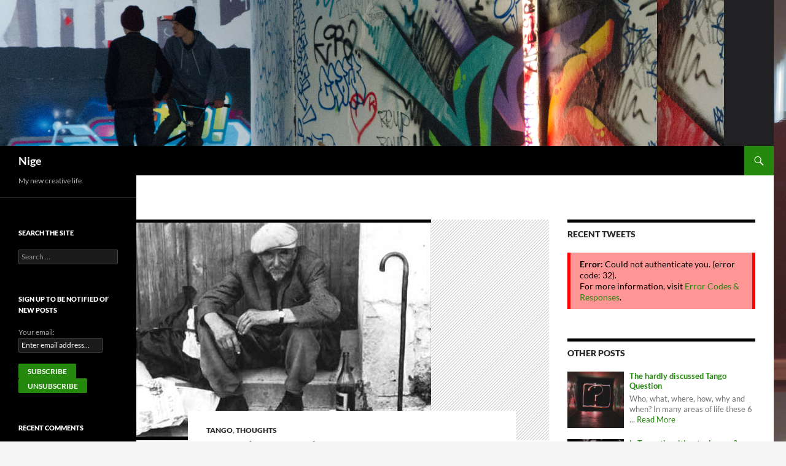

--- FILE ---
content_type: text/html; charset=UTF-8
request_url: http://www.nigelwdavies.com/2016/09/y-asi-nacio-este-tango-road-going/
body_size: 69823
content:
<!DOCTYPE html>
<html lang="en-US">
<head>
	<meta charset="UTF-8">
	<meta name="viewport" content="width=device-width, initial-scale=1.0">
	<title>Y así nació este tango  &#8211; So where is your own road going? | Nige </title>
	<link rel="profile" href="https://gmpg.org/xfn/11">
	<link rel="pingback" href="http://www.nigelwdavies.com/xmlrpc.php">
	<meta name='robots' content='max-image-preview:large' />
<link rel='dns-prefetch' href='//platform.vine.co' />
<link rel='dns-prefetch' href='//maxcdn.bootstrapcdn.com' />
<link rel="alternate" type="application/rss+xml" title="Nige  &raquo; Feed" href="http://www.nigelwdavies.com/feed/" />
<link rel="alternate" type="application/rss+xml" title="Nige  &raquo; Comments Feed" href="http://www.nigelwdavies.com/comments/feed/" />
<link rel="alternate" type="application/rss+xml" title="Nige  &raquo; Y así nació este tango  &#8211; So where is your own road going? Comments Feed" href="http://www.nigelwdavies.com/2016/09/y-asi-nacio-este-tango-road-going/feed/" />
<link rel="alternate" title="oEmbed (JSON)" type="application/json+oembed" href="http://www.nigelwdavies.com/wp-json/oembed/1.0/embed?url=http%3A%2F%2Fwww.nigelwdavies.com%2F2016%2F09%2Fy-asi-nacio-este-tango-road-going%2F" />
<link rel="alternate" title="oEmbed (XML)" type="text/xml+oembed" href="http://www.nigelwdavies.com/wp-json/oembed/1.0/embed?url=http%3A%2F%2Fwww.nigelwdavies.com%2F2016%2F09%2Fy-asi-nacio-este-tango-road-going%2F&#038;format=xml" />
		
	<style id='wp-img-auto-sizes-contain-inline-css'>
img:is([sizes=auto i],[sizes^="auto," i]){contain-intrinsic-size:3000px 1500px}
/*# sourceURL=wp-img-auto-sizes-contain-inline-css */
</style>
<style id='wp-emoji-styles-inline-css'>

	img.wp-smiley, img.emoji {
		display: inline !important;
		border: none !important;
		box-shadow: none !important;
		height: 1em !important;
		width: 1em !important;
		margin: 0 0.07em !important;
		vertical-align: -0.1em !important;
		background: none !important;
		padding: 0 !important;
	}
/*# sourceURL=wp-emoji-styles-inline-css */
</style>
<style id='wp-block-library-inline-css'>
:root{--wp-block-synced-color:#7a00df;--wp-block-synced-color--rgb:122,0,223;--wp-bound-block-color:var(--wp-block-synced-color);--wp-editor-canvas-background:#ddd;--wp-admin-theme-color:#007cba;--wp-admin-theme-color--rgb:0,124,186;--wp-admin-theme-color-darker-10:#006ba1;--wp-admin-theme-color-darker-10--rgb:0,107,160.5;--wp-admin-theme-color-darker-20:#005a87;--wp-admin-theme-color-darker-20--rgb:0,90,135;--wp-admin-border-width-focus:2px}@media (min-resolution:192dpi){:root{--wp-admin-border-width-focus:1.5px}}.wp-element-button{cursor:pointer}:root .has-very-light-gray-background-color{background-color:#eee}:root .has-very-dark-gray-background-color{background-color:#313131}:root .has-very-light-gray-color{color:#eee}:root .has-very-dark-gray-color{color:#313131}:root .has-vivid-green-cyan-to-vivid-cyan-blue-gradient-background{background:linear-gradient(135deg,#00d084,#0693e3)}:root .has-purple-crush-gradient-background{background:linear-gradient(135deg,#34e2e4,#4721fb 50%,#ab1dfe)}:root .has-hazy-dawn-gradient-background{background:linear-gradient(135deg,#faaca8,#dad0ec)}:root .has-subdued-olive-gradient-background{background:linear-gradient(135deg,#fafae1,#67a671)}:root .has-atomic-cream-gradient-background{background:linear-gradient(135deg,#fdd79a,#004a59)}:root .has-nightshade-gradient-background{background:linear-gradient(135deg,#330968,#31cdcf)}:root .has-midnight-gradient-background{background:linear-gradient(135deg,#020381,#2874fc)}:root{--wp--preset--font-size--normal:16px;--wp--preset--font-size--huge:42px}.has-regular-font-size{font-size:1em}.has-larger-font-size{font-size:2.625em}.has-normal-font-size{font-size:var(--wp--preset--font-size--normal)}.has-huge-font-size{font-size:var(--wp--preset--font-size--huge)}.has-text-align-center{text-align:center}.has-text-align-left{text-align:left}.has-text-align-right{text-align:right}.has-fit-text{white-space:nowrap!important}#end-resizable-editor-section{display:none}.aligncenter{clear:both}.items-justified-left{justify-content:flex-start}.items-justified-center{justify-content:center}.items-justified-right{justify-content:flex-end}.items-justified-space-between{justify-content:space-between}.screen-reader-text{border:0;clip-path:inset(50%);height:1px;margin:-1px;overflow:hidden;padding:0;position:absolute;width:1px;word-wrap:normal!important}.screen-reader-text:focus{background-color:#ddd;clip-path:none;color:#444;display:block;font-size:1em;height:auto;left:5px;line-height:normal;padding:15px 23px 14px;text-decoration:none;top:5px;width:auto;z-index:100000}html :where(.has-border-color){border-style:solid}html :where([style*=border-top-color]){border-top-style:solid}html :where([style*=border-right-color]){border-right-style:solid}html :where([style*=border-bottom-color]){border-bottom-style:solid}html :where([style*=border-left-color]){border-left-style:solid}html :where([style*=border-width]){border-style:solid}html :where([style*=border-top-width]){border-top-style:solid}html :where([style*=border-right-width]){border-right-style:solid}html :where([style*=border-bottom-width]){border-bottom-style:solid}html :where([style*=border-left-width]){border-left-style:solid}html :where(img[class*=wp-image-]){height:auto;max-width:100%}:where(figure){margin:0 0 1em}html :where(.is-position-sticky){--wp-admin--admin-bar--position-offset:var(--wp-admin--admin-bar--height,0px)}@media screen and (max-width:600px){html :where(.is-position-sticky){--wp-admin--admin-bar--position-offset:0px}}

/*# sourceURL=wp-block-library-inline-css */
</style><style id='global-styles-inline-css'>
:root{--wp--preset--aspect-ratio--square: 1;--wp--preset--aspect-ratio--4-3: 4/3;--wp--preset--aspect-ratio--3-4: 3/4;--wp--preset--aspect-ratio--3-2: 3/2;--wp--preset--aspect-ratio--2-3: 2/3;--wp--preset--aspect-ratio--16-9: 16/9;--wp--preset--aspect-ratio--9-16: 9/16;--wp--preset--color--black: #000;--wp--preset--color--cyan-bluish-gray: #abb8c3;--wp--preset--color--white: #fff;--wp--preset--color--pale-pink: #f78da7;--wp--preset--color--vivid-red: #cf2e2e;--wp--preset--color--luminous-vivid-orange: #ff6900;--wp--preset--color--luminous-vivid-amber: #fcb900;--wp--preset--color--light-green-cyan: #7bdcb5;--wp--preset--color--vivid-green-cyan: #00d084;--wp--preset--color--pale-cyan-blue: #8ed1fc;--wp--preset--color--vivid-cyan-blue: #0693e3;--wp--preset--color--vivid-purple: #9b51e0;--wp--preset--color--green: #24890d;--wp--preset--color--dark-gray: #2b2b2b;--wp--preset--color--medium-gray: #767676;--wp--preset--color--light-gray: #f5f5f5;--wp--preset--gradient--vivid-cyan-blue-to-vivid-purple: linear-gradient(135deg,rgb(6,147,227) 0%,rgb(155,81,224) 100%);--wp--preset--gradient--light-green-cyan-to-vivid-green-cyan: linear-gradient(135deg,rgb(122,220,180) 0%,rgb(0,208,130) 100%);--wp--preset--gradient--luminous-vivid-amber-to-luminous-vivid-orange: linear-gradient(135deg,rgb(252,185,0) 0%,rgb(255,105,0) 100%);--wp--preset--gradient--luminous-vivid-orange-to-vivid-red: linear-gradient(135deg,rgb(255,105,0) 0%,rgb(207,46,46) 100%);--wp--preset--gradient--very-light-gray-to-cyan-bluish-gray: linear-gradient(135deg,rgb(238,238,238) 0%,rgb(169,184,195) 100%);--wp--preset--gradient--cool-to-warm-spectrum: linear-gradient(135deg,rgb(74,234,220) 0%,rgb(151,120,209) 20%,rgb(207,42,186) 40%,rgb(238,44,130) 60%,rgb(251,105,98) 80%,rgb(254,248,76) 100%);--wp--preset--gradient--blush-light-purple: linear-gradient(135deg,rgb(255,206,236) 0%,rgb(152,150,240) 100%);--wp--preset--gradient--blush-bordeaux: linear-gradient(135deg,rgb(254,205,165) 0%,rgb(254,45,45) 50%,rgb(107,0,62) 100%);--wp--preset--gradient--luminous-dusk: linear-gradient(135deg,rgb(255,203,112) 0%,rgb(199,81,192) 50%,rgb(65,88,208) 100%);--wp--preset--gradient--pale-ocean: linear-gradient(135deg,rgb(255,245,203) 0%,rgb(182,227,212) 50%,rgb(51,167,181) 100%);--wp--preset--gradient--electric-grass: linear-gradient(135deg,rgb(202,248,128) 0%,rgb(113,206,126) 100%);--wp--preset--gradient--midnight: linear-gradient(135deg,rgb(2,3,129) 0%,rgb(40,116,252) 100%);--wp--preset--font-size--small: 13px;--wp--preset--font-size--medium: 20px;--wp--preset--font-size--large: 36px;--wp--preset--font-size--x-large: 42px;--wp--preset--spacing--20: 0.44rem;--wp--preset--spacing--30: 0.67rem;--wp--preset--spacing--40: 1rem;--wp--preset--spacing--50: 1.5rem;--wp--preset--spacing--60: 2.25rem;--wp--preset--spacing--70: 3.38rem;--wp--preset--spacing--80: 5.06rem;--wp--preset--shadow--natural: 6px 6px 9px rgba(0, 0, 0, 0.2);--wp--preset--shadow--deep: 12px 12px 50px rgba(0, 0, 0, 0.4);--wp--preset--shadow--sharp: 6px 6px 0px rgba(0, 0, 0, 0.2);--wp--preset--shadow--outlined: 6px 6px 0px -3px rgb(255, 255, 255), 6px 6px rgb(0, 0, 0);--wp--preset--shadow--crisp: 6px 6px 0px rgb(0, 0, 0);}:where(.is-layout-flex){gap: 0.5em;}:where(.is-layout-grid){gap: 0.5em;}body .is-layout-flex{display: flex;}.is-layout-flex{flex-wrap: wrap;align-items: center;}.is-layout-flex > :is(*, div){margin: 0;}body .is-layout-grid{display: grid;}.is-layout-grid > :is(*, div){margin: 0;}:where(.wp-block-columns.is-layout-flex){gap: 2em;}:where(.wp-block-columns.is-layout-grid){gap: 2em;}:where(.wp-block-post-template.is-layout-flex){gap: 1.25em;}:where(.wp-block-post-template.is-layout-grid){gap: 1.25em;}.has-black-color{color: var(--wp--preset--color--black) !important;}.has-cyan-bluish-gray-color{color: var(--wp--preset--color--cyan-bluish-gray) !important;}.has-white-color{color: var(--wp--preset--color--white) !important;}.has-pale-pink-color{color: var(--wp--preset--color--pale-pink) !important;}.has-vivid-red-color{color: var(--wp--preset--color--vivid-red) !important;}.has-luminous-vivid-orange-color{color: var(--wp--preset--color--luminous-vivid-orange) !important;}.has-luminous-vivid-amber-color{color: var(--wp--preset--color--luminous-vivid-amber) !important;}.has-light-green-cyan-color{color: var(--wp--preset--color--light-green-cyan) !important;}.has-vivid-green-cyan-color{color: var(--wp--preset--color--vivid-green-cyan) !important;}.has-pale-cyan-blue-color{color: var(--wp--preset--color--pale-cyan-blue) !important;}.has-vivid-cyan-blue-color{color: var(--wp--preset--color--vivid-cyan-blue) !important;}.has-vivid-purple-color{color: var(--wp--preset--color--vivid-purple) !important;}.has-black-background-color{background-color: var(--wp--preset--color--black) !important;}.has-cyan-bluish-gray-background-color{background-color: var(--wp--preset--color--cyan-bluish-gray) !important;}.has-white-background-color{background-color: var(--wp--preset--color--white) !important;}.has-pale-pink-background-color{background-color: var(--wp--preset--color--pale-pink) !important;}.has-vivid-red-background-color{background-color: var(--wp--preset--color--vivid-red) !important;}.has-luminous-vivid-orange-background-color{background-color: var(--wp--preset--color--luminous-vivid-orange) !important;}.has-luminous-vivid-amber-background-color{background-color: var(--wp--preset--color--luminous-vivid-amber) !important;}.has-light-green-cyan-background-color{background-color: var(--wp--preset--color--light-green-cyan) !important;}.has-vivid-green-cyan-background-color{background-color: var(--wp--preset--color--vivid-green-cyan) !important;}.has-pale-cyan-blue-background-color{background-color: var(--wp--preset--color--pale-cyan-blue) !important;}.has-vivid-cyan-blue-background-color{background-color: var(--wp--preset--color--vivid-cyan-blue) !important;}.has-vivid-purple-background-color{background-color: var(--wp--preset--color--vivid-purple) !important;}.has-black-border-color{border-color: var(--wp--preset--color--black) !important;}.has-cyan-bluish-gray-border-color{border-color: var(--wp--preset--color--cyan-bluish-gray) !important;}.has-white-border-color{border-color: var(--wp--preset--color--white) !important;}.has-pale-pink-border-color{border-color: var(--wp--preset--color--pale-pink) !important;}.has-vivid-red-border-color{border-color: var(--wp--preset--color--vivid-red) !important;}.has-luminous-vivid-orange-border-color{border-color: var(--wp--preset--color--luminous-vivid-orange) !important;}.has-luminous-vivid-amber-border-color{border-color: var(--wp--preset--color--luminous-vivid-amber) !important;}.has-light-green-cyan-border-color{border-color: var(--wp--preset--color--light-green-cyan) !important;}.has-vivid-green-cyan-border-color{border-color: var(--wp--preset--color--vivid-green-cyan) !important;}.has-pale-cyan-blue-border-color{border-color: var(--wp--preset--color--pale-cyan-blue) !important;}.has-vivid-cyan-blue-border-color{border-color: var(--wp--preset--color--vivid-cyan-blue) !important;}.has-vivid-purple-border-color{border-color: var(--wp--preset--color--vivid-purple) !important;}.has-vivid-cyan-blue-to-vivid-purple-gradient-background{background: var(--wp--preset--gradient--vivid-cyan-blue-to-vivid-purple) !important;}.has-light-green-cyan-to-vivid-green-cyan-gradient-background{background: var(--wp--preset--gradient--light-green-cyan-to-vivid-green-cyan) !important;}.has-luminous-vivid-amber-to-luminous-vivid-orange-gradient-background{background: var(--wp--preset--gradient--luminous-vivid-amber-to-luminous-vivid-orange) !important;}.has-luminous-vivid-orange-to-vivid-red-gradient-background{background: var(--wp--preset--gradient--luminous-vivid-orange-to-vivid-red) !important;}.has-very-light-gray-to-cyan-bluish-gray-gradient-background{background: var(--wp--preset--gradient--very-light-gray-to-cyan-bluish-gray) !important;}.has-cool-to-warm-spectrum-gradient-background{background: var(--wp--preset--gradient--cool-to-warm-spectrum) !important;}.has-blush-light-purple-gradient-background{background: var(--wp--preset--gradient--blush-light-purple) !important;}.has-blush-bordeaux-gradient-background{background: var(--wp--preset--gradient--blush-bordeaux) !important;}.has-luminous-dusk-gradient-background{background: var(--wp--preset--gradient--luminous-dusk) !important;}.has-pale-ocean-gradient-background{background: var(--wp--preset--gradient--pale-ocean) !important;}.has-electric-grass-gradient-background{background: var(--wp--preset--gradient--electric-grass) !important;}.has-midnight-gradient-background{background: var(--wp--preset--gradient--midnight) !important;}.has-small-font-size{font-size: var(--wp--preset--font-size--small) !important;}.has-medium-font-size{font-size: var(--wp--preset--font-size--medium) !important;}.has-large-font-size{font-size: var(--wp--preset--font-size--large) !important;}.has-x-large-font-size{font-size: var(--wp--preset--font-size--x-large) !important;}
/*# sourceURL=global-styles-inline-css */
</style>

<style id='classic-theme-styles-inline-css'>
/*! This file is auto-generated */
.wp-block-button__link{color:#fff;background-color:#32373c;border-radius:9999px;box-shadow:none;text-decoration:none;padding:calc(.667em + 2px) calc(1.333em + 2px);font-size:1.125em}.wp-block-file__button{background:#32373c;color:#fff;text-decoration:none}
/*# sourceURL=/wp-includes/css/classic-themes.min.css */
</style>
<link rel='stylesheet' id='intelliwidget-css' href='http://www.nigelwdavies.com/wp-content/plugins/intelliwidget-per-page-featured-posts-and-menus/templates/intelliwidget.css?ver=2.3.9.2' media='all' />
<link rel='stylesheet' id='wp-polls-css' href='http://www.nigelwdavies.com/wp-content/plugins/wp-polls/polls-css.css?ver=2.75.6' media='all' />
<style id='wp-polls-inline-css'>
.wp-polls .pollbar {
	margin: 1px;
	font-size: 6px;
	line-height: 8px;
	height: 8px;
	background-image: url('http://www.nigelwdavies.com/wp-content/plugins/wp-polls/images/default/pollbg.gif');
	border: 1px solid #c8c8c8;
}

/*# sourceURL=wp-polls-inline-css */
</style>
<link rel='stylesheet' id='amarkal-shortcode-css' href='http://www.nigelwdavies.com/wp-content/plugins/wd-twitter-feed/vendor/askupa-software/amarkal-shortcode/assets/css/dist/amarkal-shortcode-popup.min.css?ver=6.9' media='all' />
<link rel='stylesheet' id='twitterfeed-css' href='http://www.nigelwdavies.com/wp-content/plugins/wd-twitter-feed/assets/css/twitter-feed.min.css?ver=3.0.8' media='all' />
<link rel='stylesheet' id='font-awesome-css' href='//maxcdn.bootstrapcdn.com/font-awesome/4.7.0/css/font-awesome.min.css?ver=4.7.0' media='all' />
<link rel='stylesheet' id='twentyfourteen-lato-css' href='http://www.nigelwdavies.com/wp-content/themes/twentyfourteen/fonts/font-lato.css?ver=20230328' media='all' />
<link rel='stylesheet' id='genericons-css' href='http://www.nigelwdavies.com/wp-content/themes/twentyfourteen/genericons/genericons.css?ver=20251101' media='all' />
<link rel='stylesheet' id='twentyfourteen-style-css' href='http://www.nigelwdavies.com/wp-content/themes/twentyfourteen/style.css?ver=20251202' media='all' />
<link rel='stylesheet' id='twentyfourteen-block-style-css' href='http://www.nigelwdavies.com/wp-content/themes/twentyfourteen/css/blocks.css?ver=20250715' media='all' />
<link rel='stylesheet' id='slickr-flickr-css' href='http://www.nigelwdavies.com/wp-content/plugins/slickr-flickr/styles/public.css?ver=2.8.1' media='all' />
<link rel='stylesheet' id='slickr-flickr-lightbox-css' href='http://www.nigelwdavies.com/wp-content/plugins/slickr-flickr/styles/lightGallery.css?ver=1.0' media='all' />
<link rel='stylesheet' id='dashicons-css' href='http://www.nigelwdavies.com/wp-includes/css/dashicons.min.css?ver=6.9' media='all' />
<link rel='stylesheet' id='thickbox-css' href='http://www.nigelwdavies.com/wp-includes/js/thickbox/thickbox.css?ver=6.9' media='all' />
<link rel='stylesheet' id='galleria-css' href='http://www.nigelwdavies.com/wp-content/plugins/slickr-flickr/galleria/galleria-1.0.css?ver=1.0' media='all' />
<link rel='stylesheet' id='wp-paginate-css' href='http://www.nigelwdavies.com/wp-content/plugins/wp-paginate/css/wp-paginate.css?ver=2.1.6' media='screen' />
<link rel='stylesheet' id='easymedia_styles-css' href='http://www.nigelwdavies.com/wp-content/plugins/easy-media-gallery/css/frontend.css?ver=6.9' media='all' />
<script src="http://www.nigelwdavies.com/wp-includes/js/jquery/jquery.min.js?ver=3.7.1" id="jquery-core-js"></script>
<script src="http://www.nigelwdavies.com/wp-includes/js/jquery/jquery-migrate.min.js?ver=3.4.1" id="jquery-migrate-js"></script>
<script src="http://www.nigelwdavies.com/wp-content/themes/twentyfourteen/js/functions.js?ver=20250729" id="twentyfourteen-script-js" defer data-wp-strategy="defer"></script>
<script src="http://www.nigelwdavies.com/wp-content/plugins/slickr-flickr/scripts/lightGallery.min.js?ver=1.0" id="slickr-flickr-lightbox-js"></script>
<script id="thickbox-js-extra">
var thickboxL10n = {"next":"Next \u003E","prev":"\u003C Prev","image":"Image","of":"of","close":"Close","noiframes":"This feature requires inline frames. You have iframes disabled or your browser does not support them.","loadingAnimation":"http://www.nigelwdavies.com/wp-includes/js/thickbox/loadingAnimation.gif"};
//# sourceURL=thickbox-js-extra
</script>
<script src="http://www.nigelwdavies.com/wp-includes/js/thickbox/thickbox.js?ver=3.1-20121105" id="thickbox-js"></script>
<script src="http://www.nigelwdavies.com/wp-content/plugins/slickr-flickr/galleria/galleria-1.0.noconflict.js?ver=2.8.1" id="galleria-js"></script>
<script src="http://www.nigelwdavies.com/wp-content/plugins/slickr-flickr/scripts/responsiveslides.min.js?ver=1.54" id="rslides-js"></script>
<script src="http://www.nigelwdavies.com/wp-content/plugins/slickr-flickr/scripts/public.js?ver=2.8.1" id="slickr-flickr-js"></script>
<link rel="https://api.w.org/" href="http://www.nigelwdavies.com/wp-json/" /><link rel="alternate" title="JSON" type="application/json" href="http://www.nigelwdavies.com/wp-json/wp/v2/posts/2820" /><link rel="EditURI" type="application/rsd+xml" title="RSD" href="http://www.nigelwdavies.com/xmlrpc.php?rsd" />
<meta name="generator" content="WordPress 6.9" />
<link rel="canonical" href="http://www.nigelwdavies.com/2016/09/y-asi-nacio-este-tango-road-going/" />
<link rel='shortlink' href='http://www.nigelwdavies.com/?p=2820' />
<style>.recentcomments a{display:inline !important;padding:0 !important;margin:0 !important;}</style><link rel="stylesheet" type="text/css" media="screen,projection" href="http://www.nigelwdavies.com/wp-content/plugins/easy-media-gallery/css/styles/mediabox/Light.css" />

<!-- Easy Media Gallery Lite START (version 1.3.167)-->       
    
    <script type="text/javascript">
	/*<![CDATA[*/
	/* Easy Media Gallery */
    jQuery(document).ready(function($) {	
		var add = "easymedia";
jQuery('.da-thumbs a[rel!="easymedia"]').attr('rel', function (i, old) {
    return old ? old + ' ' + add : add; });		
    });
    /*]]>*/</script>

    <!--[if lt IE 9]>
<script src="http://www.nigelwdavies.com/wp-content/plugins/easy-media-gallery/includes/js/func/html5.js" type="text/javascript"></script>
<![endif]-->  


<!-- Easy Media Gallery Lite  END  -->   
    
	<style id="custom-background-css">
body.custom-background { background-image: url("http://www.nigelwdavies.com/wp-content/uploads/2014/07/13858065324_b8bd278eb6_z.jpg"); background-position: left top; background-size: auto; background-repeat: repeat; background-attachment: fixed; }
</style>
	</head>

<body class="wp-singular post-template-default single single-post postid-2820 single-format-standard custom-background wp-embed-responsive wp-theme-twentyfourteen header-image footer-widgets singular">
<a class="screen-reader-text skip-link" href="#content">
	Skip to content</a>
<div id="page" class="hfeed site">
			<div id="site-header">
		<a href="http://www.nigelwdavies.com/" rel="home" >
			<img src="http://www.nigelwdavies.com/wp-content/uploads/2014/08/banner_blog.jpeg" width="1260" height="238" alt="Nige " srcset="http://www.nigelwdavies.com/wp-content/uploads/2014/08/banner_blog.jpeg 1260w, http://www.nigelwdavies.com/wp-content/uploads/2014/08/banner_blog-300x56.jpeg 300w, http://www.nigelwdavies.com/wp-content/uploads/2014/08/banner_blog-1024x193.jpeg 1024w" sizes="(max-width: 1260px) 100vw, 1260px" decoding="async" fetchpriority="high" />		</a>
	</div>
	
	<header id="masthead" class="site-header">
		<div class="header-main">
							<h1 class="site-title"><a href="http://www.nigelwdavies.com/" rel="home" >Nige </a></h1>
			
			<div class="search-toggle">
				<a href="#search-container" class="screen-reader-text" aria-expanded="false" aria-controls="search-container">
					Search				</a>
			</div>

			<nav id="primary-navigation" class="site-navigation primary-navigation">
				<button class="menu-toggle">Primary Menu</button>
							</nav>
		</div>

		<div id="search-container" class="search-box-wrapper hide">
			<div class="search-box">
				<form role="search" method="get" class="search-form" action="http://www.nigelwdavies.com/">
				<label>
					<span class="screen-reader-text">Search for:</span>
					<input type="search" class="search-field" placeholder="Search &hellip;" value="" name="s" />
				</label>
				<input type="submit" class="search-submit" value="Search" />
			</form>			</div>
		</div>
	</header><!-- #masthead -->

	<div id="main" class="site-main">

	<div id="primary" class="content-area">
		<div id="content" class="site-content" role="main">
			
<article id="post-2820" class="post-2820 post type-post status-publish format-standard has-post-thumbnail hentry category-tango-2 category-thoughts tag-dream tag-tango">
	
		<div class="post-thumbnail">
			<img width="480" height="360" src="http://www.nigelwdavies.com/wp-content/uploads/2016/09/asi.jpg" class="attachment-post-thumbnail size-post-thumbnail wp-post-image" alt="" decoding="async" srcset="http://www.nigelwdavies.com/wp-content/uploads/2016/09/asi.jpg 480w, http://www.nigelwdavies.com/wp-content/uploads/2016/09/asi-300x225.jpg 300w" sizes="(max-width: 480px) 100vw, 480px" />		</div>

		
	<header class="entry-header">
				<div class="entry-meta">
			<span class="cat-links"><a href="http://www.nigelwdavies.com/category/tango-2/" rel="category tag">Tango</a>, <a href="http://www.nigelwdavies.com/category/thoughts/" rel="category tag">Thoughts</a></span>
		</div>
			<h1 class="entry-title">Y así nació este tango  &#8211; So where is your own road going?</h1>
		<div class="entry-meta">
			<span class="entry-date"><a href="http://www.nigelwdavies.com/2016/09/y-asi-nacio-este-tango-road-going/" rel="bookmark"><time class="entry-date" datetime="2016-09-09T01:03:47+01:00">September 9, 2016</time></a></span> <span class="byline"><span class="author vcard"><a class="url fn n" href="http://www.nigelwdavies.com/author/nigel/" rel="author">nigel</a></span></span>			<span class="comments-link"><a href="http://www.nigelwdavies.com/2016/09/y-asi-nacio-este-tango-road-going/#comments">3 Comments</a></span>
						</div><!-- .entry-meta -->
	</header><!-- .entry-header -->

		<div class="entry-content">
		<p>&#8220;And so this Tango was born ..&#8221;</p>
<p><iframe title="ENRIQUE RODRIGUEZ - ARMANDO MORENO - Y ASI NACIO ESTE TANGO - 1945" width="474" height="267" src="https://www.youtube.com/embed/w6tPLs1wgiU?feature=oembed" frameborder="0" allow="accelerometer; autoplay; clipboard-write; encrypted-media; gyroscope; picture-in-picture; web-share" referrerpolicy="strict-origin-when-cross-origin" allowfullscreen></iframe></p>
<p>What a wonderful, complex, genuine piece of music. I love it so much.</p>
<p>So &#8230; where did your own Tango passion come from?</p>
<p>What pain led you to this place? What are you looking for?</p>
<p><em>La noche, el viento y el frío</em><br />
<em> mis penas me están matando</em><br />
<em> pero yo voy aguantando</em><br />
<em> con mi canto en el camino.</em></p>
<p><em>Así&#8230; se encontró el motivo</em><br />
<em> y así&#8230; nació este tango.</em></p>
<p><em>At night, the wind and cold</em><br />
<em> my sorrows are killing me</em><br />
<em> but I&#8217;m holding on</em><br />
<em> with my song on the road.</em></p>
<p><em>So &#8230; the reason was found</em><br />
<em> &#8230; and so this tango was born.</em></p>
<p>You are on a road, and you have chosen to be accompanied by Tango. It is so important to you, It softens the edges. It helps. It blurs your reality.</p>
<p>We chase them don&#8217;t we &#8211; these ephemeral moments. But do we really understand what we are doing &#8211; what we are walking away from as we dance towards some other dream?</p>
<p>Some things that to others define their lives can absolutely no longer satisfy us.</p>
<p>What is your reason for being on this road? Do you know where it ends for you?</p>
	</div><!-- .entry-content -->
	
	<footer class="entry-meta"><span class="tag-links"><a href="http://www.nigelwdavies.com/tag/dream/" rel="tag">dream</a><a href="http://www.nigelwdavies.com/tag/tango/" rel="tag">tango</a></span></footer></article><!-- #post-2820 -->
		<nav class="navigation post-navigation">
		<h1 class="screen-reader-text">
			Post navigation		</h1>
		<div class="nav-links">
			<a href="http://www.nigelwdavies.com/2016/09/dare-put-foot-wrong/" rel="prev"><span class="meta-nav">Previous Post</span>When we dare to put a foot wrong</a><a href="http://www.nigelwdavies.com/2016/09/starting-hear-tango-3d/" rel="next"><span class="meta-nav">Next Post</span>Starting to Hear Tango in 3D</a>			</div><!-- .nav-links -->
		</nav><!-- .navigation -->
		
<div id="comments" class="comments-area">

	
	<h2 class="comments-title">
		3 thoughts on &ldquo;Y así nació este tango  &#8211; So where is your own road going?&rdquo;	</h2>

		
	<ol class="comment-list">
				<li id="comment-15328" class="comment even thread-even depth-1 parent">
			<article id="div-comment-15328" class="comment-body">
				<footer class="comment-meta">
					<div class="comment-author vcard">
						<img alt='' src='https://secure.gravatar.com/avatar/?s=34&#038;r=g' srcset='https://secure.gravatar.com/avatar/?s=68&#038;r=g 2x' class='avatar avatar-34 photo avatar-default' height='34' width='34' loading='lazy' decoding='async'/>						<b class="fn">Felicia</b> <span class="says">says:</span>					</div><!-- .comment-author -->

					<div class="comment-metadata">
						<a href="http://www.nigelwdavies.com/2016/09/y-asi-nacio-este-tango-road-going/#comment-15328"><time datetime="2016-09-09T09:52:33+01:00">September 9, 2016 at 9:52 am</time></a>					</div><!-- .comment-metadata -->

									</footer><!-- .comment-meta -->

				<div class="comment-content">
					<p>No &#8211; I&#8217;ve no idea where the road ends and for me that&#8217;s the adventure and the point of exploration. I need to live my life as an adventure, the unknown turns me on, gives me a reason for going down a path &#8211; to find out what&#8217;s there. So within the tango part of my life, every practica, every milonga, every tanda and every track is an unknown journey with myself and another and others &#8211; possibly exciting, possibly dull, possibly other feelings and never to be exactly repeated again. So that&#8217;s one of my reasons for being on the tango road and without my needing to know where it ends&#8230;&#8230;.</p>
				</div><!-- .comment-content -->

				<div class="reply"><a rel="nofollow" class="comment-reply-link" href="http://www.nigelwdavies.com/2016/09/y-asi-nacio-este-tango-road-going/?replytocom=15328#respond" data-commentid="15328" data-postid="2820" data-belowelement="div-comment-15328" data-respondelement="respond" data-replyto="Reply to Felicia" aria-label="Reply to Felicia">Reply</a></div>			</article><!-- .comment-body -->
		<ol class="children">
		<li id="comment-15329" class="comment byuser comment-author-nigel bypostauthor odd alt depth-2">
			<article id="div-comment-15329" class="comment-body">
				<footer class="comment-meta">
					<div class="comment-author vcard">
						<img alt='' src='https://secure.gravatar.com/avatar/75d12f2c545104c6045d5065abf6293f3cec1e2dc37a9709b7d849d7d9b243f7?s=34&#038;r=g' srcset='https://secure.gravatar.com/avatar/75d12f2c545104c6045d5065abf6293f3cec1e2dc37a9709b7d849d7d9b243f7?s=68&#038;r=g 2x' class='avatar avatar-34 photo' height='34' width='34' loading='lazy' decoding='async'/>						<b class="fn">nigel</b> <span class="says">says:</span>					</div><!-- .comment-author -->

					<div class="comment-metadata">
						<a href="http://www.nigelwdavies.com/2016/09/y-asi-nacio-este-tango-road-going/#comment-15329"><time datetime="2016-09-09T10:03:36+01:00">September 9, 2016 at 10:03 am</time></a>					</div><!-- .comment-metadata -->

									</footer><!-- .comment-meta -->

				<div class="comment-content">
					<p>That&#8217;s great Felicia!</p>
				</div><!-- .comment-content -->

				<div class="reply"><a rel="nofollow" class="comment-reply-link" href="http://www.nigelwdavies.com/2016/09/y-asi-nacio-este-tango-road-going/?replytocom=15329#respond" data-commentid="15329" data-postid="2820" data-belowelement="div-comment-15329" data-respondelement="respond" data-replyto="Reply to nigel" aria-label="Reply to nigel">Reply</a></div>			</article><!-- .comment-body -->
		</li><!-- #comment-## -->
</ol><!-- .children -->
</li><!-- #comment-## -->
		<li id="comment-15326" class="comment byuser comment-author-nigel bypostauthor even thread-odd thread-alt depth-1">
			<article id="div-comment-15326" class="comment-body">
				<footer class="comment-meta">
					<div class="comment-author vcard">
						<img alt='' src='https://secure.gravatar.com/avatar/75d12f2c545104c6045d5065abf6293f3cec1e2dc37a9709b7d849d7d9b243f7?s=34&#038;r=g' srcset='https://secure.gravatar.com/avatar/75d12f2c545104c6045d5065abf6293f3cec1e2dc37a9709b7d849d7d9b243f7?s=68&#038;r=g 2x' class='avatar avatar-34 photo' height='34' width='34' loading='lazy' decoding='async'/>						<b class="fn">nigel</b> <span class="says">says:</span>					</div><!-- .comment-author -->

					<div class="comment-metadata">
						<a href="http://www.nigelwdavies.com/2016/09/y-asi-nacio-este-tango-road-going/#comment-15326"><time datetime="2016-09-09T01:26:26+01:00">September 9, 2016 at 1:26 am</time></a>					</div><!-- .comment-metadata -->

									</footer><!-- .comment-meta -->

				<div class="comment-content">
					<p>Maybe fiction is just where reality should be but isn&#8217;t. </p>
<p>The human condition is so strange &#8211; we shuffle through jobs and money and behavioural expectations that no other living creature is remotely aware of. </p>
<p>In achieving all that this brings maybe we have just lost touch with a dream world and physical contact. Maybe we have lost the ability to move without thinking. To just feel. </p>
<p>To dance.</p>
				</div><!-- .comment-content -->

				<div class="reply"><a rel="nofollow" class="comment-reply-link" href="http://www.nigelwdavies.com/2016/09/y-asi-nacio-este-tango-road-going/?replytocom=15326#respond" data-commentid="15326" data-postid="2820" data-belowelement="div-comment-15326" data-respondelement="respond" data-replyto="Reply to nigel" aria-label="Reply to nigel">Reply</a></div>			</article><!-- .comment-body -->
		</li><!-- #comment-## -->
	</ol><!-- .comment-list -->

		
		
	
		<div id="respond" class="comment-respond">
		<h3 id="reply-title" class="comment-reply-title">Leave a Reply <small><a rel="nofollow" id="cancel-comment-reply-link" href="/2016/09/y-asi-nacio-este-tango-road-going/#respond" style="display:none;">Cancel reply</a></small></h3><form action="http://www.nigelwdavies.com/wp-comments-post.php" method="post" id="commentform" class="comment-form"><p class="comment-notes"><span id="email-notes">Your email address will not be published.</span> <span class="required-field-message">Required fields are marked <span class="required">*</span></span></p><p class="comment-form-comment"><label for="comment">Comment <span class="required">*</span></label> <textarea id="comment" name="comment" cols="45" rows="8" maxlength="65525" required></textarea></p><p class="comment-form-author"><label for="author">Name</label> <input id="author" name="author" type="text" value="" size="30" maxlength="245" autocomplete="name" /></p>
<p class="comment-form-email"><label for="email">Email</label> <input id="email" name="email" type="email" value="" size="30" maxlength="100" aria-describedby="email-notes" autocomplete="email" /></p>
<p class="comment-form-url"><label for="url">Website</label> <input id="url" name="url" type="url" value="" size="30" maxlength="200" autocomplete="url" /></p>
<p class="comment-form-cookies-consent"><input id="wp-comment-cookies-consent" name="wp-comment-cookies-consent" type="checkbox" value="yes" /> <label for="wp-comment-cookies-consent">Save my name, email, and website in this browser for the next time I comment.</label></p>
<p class="form-submit"><input name="submit" type="submit" id="submit" class="submit" value="Post Comment" /> <input type='hidden' name='comment_post_ID' value='2820' id='comment_post_ID' />
<input type='hidden' name='comment_parent' id='comment_parent' value='0' />
</p><p style="display: none;"><input type="hidden" id="akismet_comment_nonce" name="akismet_comment_nonce" value="ba103b9e94" /></p><input type="hidden" id="ak_js" name="ak_js" value="135"/><textarea name="ak_hp_textarea" cols="45" rows="8" maxlength="100" style="display: none !important;"></textarea></form>	</div><!-- #respond -->
	<p class="akismet_comment_form_privacy_notice">This site uses Akismet to reduce spam. <a href="https://akismet.com/privacy/" target="_blank" rel="nofollow noopener">Learn how your comment data is processed</a>.</p>
</div><!-- #comments -->
		</div><!-- #content -->
	</div><!-- #primary -->

<div id="content-sidebar" class="content-sidebar widget-area" role="complementary">
	<aside id="text-5" class="widget widget_text"><h1 class="widget-title"> Recent Tweets</h1>			<div class="textwidget"><div class="atf-error">
    <p><strong>Error:</strong> Could not authenticate you. (error code: 32).<br/>For more information, visit <a href="https://dev.twitter.com/overview/api/response-codes">Error Codes & Responses</a>.</p>
</div>
</div>
		</aside><aside id="intelliwidget-2" class=" widget widget_intelliwidget"><h1 class="widget-title">Other Posts</h1>
<div id="intelliwidget_3919" class="intelliwidget-excerpt-container">
    <div class="intelliwidget-image-container intelliwidget-image-container-thumbnail intelliwidget-align-left">
    <a title="The hardly discussed Tango Question" href="http://www.nigelwdavies.com/2021/07/the-hardly-discussed-tango-question/"><img width="150" height="150" src="http://www.nigelwdavies.com/wp-content/uploads/2021/07/emily-morter-8xAA0f9yQnE-unsplash-150x150.jpeg" class="intelliwidget-image-thumbnail wp-post-image" alt="Asking the question &#039;why&#039;" decoding="async" loading="lazy" /></a>  </div>
    <h3 id="intelliwidget_title_3919" class="intelliwidget-title">
    <a title="The hardly discussed Tango Question" href="http://www.nigelwdavies.com/2021/07/the-hardly-discussed-tango-question/" class="" >The hardly discussed Tango Question</a>  </h3>
  <div id="intelliwidget_excerpt_3919" class="intelliwidget-excerpt">
     Who, what, where, how, why and when? In many areas of life these 6 ...    <span id="intelliwidget_more_link_3919" class="intelliwidget-more-link">
    <a title="Read More" href="http://www.nigelwdavies.com/2021/07/the-hardly-discussed-tango-question/" class="" >Read More</a>    </span> </div>
  <div style="clear:both"></div>
</div>

<div id="intelliwidget_3911" class="intelliwidget-excerpt-container">
    <div class="intelliwidget-image-container intelliwidget-image-container-thumbnail intelliwidget-align-left">
    <a title="Is Tango the ultimate do-over?" href="http://www.nigelwdavies.com/2021/06/is-tango-the-ultimate-do-over/"><img width="150" height="150" src="http://www.nigelwdavies.com/wp-content/uploads/2021/06/guillermo-velarde-e-4iBXpQo7U-unsplash-150x150.jpeg" class="intelliwidget-image-thumbnail wp-post-image" alt="luck six dice" decoding="async" loading="lazy" /></a>  </div>
    <h3 id="intelliwidget_title_3911" class="intelliwidget-title">
    <a title="Is Tango the ultimate do-over?" href="http://www.nigelwdavies.com/2021/06/is-tango-the-ultimate-do-over/" class="" >Is Tango the ultimate do-over?</a>  </h3>
  <div id="intelliwidget_excerpt_3911" class="intelliwidget-excerpt">
     Like many people I came to Tango at a time of crisis, when the ...    <span id="intelliwidget_more_link_3911" class="intelliwidget-more-link">
    <a title="Read More" href="http://www.nigelwdavies.com/2021/06/is-tango-the-ultimate-do-over/" class="" >Read More</a>    </span> </div>
  <div style="clear:both"></div>
</div>

<div id="intelliwidget_3883" class="intelliwidget-excerpt-container">
    <div class="intelliwidget-image-container intelliwidget-image-container-thumbnail intelliwidget-align-left">
    <a title="Starting a journey in CHOREOGRAPHED tango" href="http://www.nigelwdavies.com/2020/09/starting-a-journey-in-choreographed-tango/"><img width="150" height="150" src="http://www.nigelwdavies.com/wp-content/uploads/2020/09/chor-tango-150x150.jpg" class="intelliwidget-image-thumbnail wp-post-image" alt="" decoding="async" loading="lazy" /></a>  </div>
    <h3 id="intelliwidget_title_3883" class="intelliwidget-title">
    <a title="Starting a journey in CHOREOGRAPHED tango" href="http://www.nigelwdavies.com/2020/09/starting-a-journey-in-choreographed-tango/" class="" >Starting a journey in CHOREOGRAPHED tango</a>  </h3>
  <div id="intelliwidget_excerpt_3883" class="intelliwidget-excerpt">
     As someone who has been constant over the last almost 9 years in my ...    <span id="intelliwidget_more_link_3883" class="intelliwidget-more-link">
    <a title="Read More" href="http://www.nigelwdavies.com/2020/09/starting-a-journey-in-choreographed-tango/" class="" >Read More</a>    </span> </div>
  <div style="clear:both"></div>
</div>

<div id="intelliwidget_3866" class="intelliwidget-excerpt-container">
    <div class="intelliwidget-image-container intelliwidget-image-container-thumbnail intelliwidget-align-left">
    <a title="Are we losing our tango community - and if so what should we do?" href="http://www.nigelwdavies.com/2020/05/are-we-losing-our-tango-community-and-if-so-what-should-we-do/"><img width="150" height="150" src="http://www.nigelwdavies.com/wp-content/uploads/2020/05/community-150x150.jpg" class="intelliwidget-image-thumbnail wp-post-image" alt="" decoding="async" loading="lazy" /></a>  </div>
    <h3 id="intelliwidget_title_3866" class="intelliwidget-title">
    <a title="Are we losing our tango community - and if so what should we do?" href="http://www.nigelwdavies.com/2020/05/are-we-losing-our-tango-community-and-if-so-what-should-we-do/" class="" >Are we losing our tango community - and if so what should we do?</a>  </h3>
  <div id="intelliwidget_excerpt_3866" class="intelliwidget-excerpt">
     I am writing this at the end of May 2020, and so we have ...    <span id="intelliwidget_more_link_3866" class="intelliwidget-more-link">
    <a title="Read More" href="http://www.nigelwdavies.com/2020/05/are-we-losing-our-tango-community-and-if-so-what-should-we-do/" class="" >Read More</a>    </span> </div>
  <div style="clear:both"></div>
</div>

<div id="intelliwidget_3837" class="intelliwidget-excerpt-container">
    <div class="intelliwidget-image-container intelliwidget-image-container-thumbnail intelliwidget-align-left">
    <a title="The camera is now my Tango teacher - Temporarily" href="http://www.nigelwdavies.com/2020/04/the-camera-is-now-my-tango-teacher-temporarily/"><img width="150" height="150" src="http://www.nigelwdavies.com/wp-content/uploads/2020/04/camera-150x150.jpg" class="intelliwidget-image-thumbnail wp-post-image" alt="" decoding="async" loading="lazy" /></a>  </div>
    <h3 id="intelliwidget_title_3837" class="intelliwidget-title">
    <a title="The camera is now my Tango teacher - Temporarily" href="http://www.nigelwdavies.com/2020/04/the-camera-is-now-my-tango-teacher-temporarily/" class="" >The camera is now my Tango teacher - Temporarily</a>  </h3>
  <div id="intelliwidget_excerpt_3837" class="intelliwidget-excerpt">
     In these difficult times we have totally changed the way that we practise. Four ...    <span id="intelliwidget_more_link_3837" class="intelliwidget-more-link">
    <a title="Read More" href="http://www.nigelwdavies.com/2020/04/the-camera-is-now-my-tango-teacher-temporarily/" class="" >Read More</a>    </span> </div>
  <div style="clear:both"></div>
</div>
</aside><aside id="tag_cloud-2" class="widget widget_tag_cloud"><h1 class="widget-title">Tags</h1><nav aria-label="Tags"><div class="tagcloud"><ul class='wp-tag-cloud' role='list'>
	<li><a href="http://www.nigelwdavies.com/tag/art/" class="tag-cloud-link tag-link-75 tag-link-position-1" style="font-size: 11.157894736842pt;" aria-label="art (3 items)">art</a></li>
	<li><a href="http://www.nigelwdavies.com/tag/autumn/" class="tag-cloud-link tag-link-16 tag-link-position-2" style="font-size: 8pt;" aria-label="autumn (1 item)">autumn</a></li>
	<li><a href="http://www.nigelwdavies.com/tag/big-idea/" class="tag-cloud-link tag-link-17 tag-link-position-3" style="font-size: 8pt;" aria-label="big idea (1 item)">big idea</a></li>
	<li><a href="http://www.nigelwdavies.com/tag/black-and-white/" class="tag-cloud-link tag-link-83 tag-link-position-4" style="font-size: 9.8947368421053pt;" aria-label="black and white (2 items)">black and white</a></li>
	<li><a href="http://www.nigelwdavies.com/tag/brighton/" class="tag-cloud-link tag-link-73 tag-link-position-5" style="font-size: 9.8947368421053pt;" aria-label="brighton (2 items)">brighton</a></li>
	<li><a href="http://www.nigelwdavies.com/tag/business-2/" class="tag-cloud-link tag-link-20 tag-link-position-6" style="font-size: 9.8947368421053pt;" aria-label="business (2 items)">business</a></li>
	<li><a href="http://www.nigelwdavies.com/tag/charlie/" class="tag-cloud-link tag-link-65 tag-link-position-7" style="font-size: 9.8947368421053pt;" aria-label="charlie (2 items)">charlie</a></li>
	<li><a href="http://www.nigelwdavies.com/tag/child/" class="tag-cloud-link tag-link-21 tag-link-position-8" style="font-size: 9.8947368421053pt;" aria-label="child (2 items)">child</a></li>
	<li><a href="http://www.nigelwdavies.com/tag/creativity-2/" class="tag-cloud-link tag-link-11 tag-link-position-9" style="font-size: 13.789473684211pt;" aria-label="creativity (6 items)">creativity</a></li>
	<li><a href="http://www.nigelwdavies.com/tag/dance/" class="tag-cloud-link tag-link-48 tag-link-position-10" style="font-size: 14.315789473684pt;" aria-label="dance (7 items)">dance</a></li>
	<li><a href="http://www.nigelwdavies.com/tag/enthusiasm/" class="tag-cloud-link tag-link-22 tag-link-position-11" style="font-size: 8pt;" aria-label="enthusiasm (1 item)">enthusiasm</a></li>
	<li><a href="http://www.nigelwdavies.com/tag/focus/" class="tag-cloud-link tag-link-10 tag-link-position-12" style="font-size: 8pt;" aria-label="focus (1 item)">focus</a></li>
	<li><a href="http://www.nigelwdavies.com/tag/forever/" class="tag-cloud-link tag-link-37 tag-link-position-13" style="font-size: 8pt;" aria-label="forever (1 item)">forever</a></li>
	<li><a href="http://www.nigelwdavies.com/tag/friendship/" class="tag-cloud-link tag-link-35 tag-link-position-14" style="font-size: 8pt;" aria-label="friendship (1 item)">friendship</a></li>
	<li><a href="http://www.nigelwdavies.com/tag/graffiti/" class="tag-cloud-link tag-link-32 tag-link-position-15" style="font-size: 9.8947368421053pt;" aria-label="graffiti (2 items)">graffiti</a></li>
	<li><a href="http://www.nigelwdavies.com/tag/greece/" class="tag-cloud-link tag-link-27 tag-link-position-16" style="font-size: 9.8947368421053pt;" aria-label="Greece (2 items)">Greece</a></li>
	<li><a href="http://www.nigelwdavies.com/tag/history/" class="tag-cloud-link tag-link-33 tag-link-position-17" style="font-size: 8pt;" aria-label="history (1 item)">history</a></li>
	<li><a href="http://www.nigelwdavies.com/tag/late-night/" class="tag-cloud-link tag-link-12 tag-link-position-18" style="font-size: 9.8947368421053pt;" aria-label="late night (2 items)">late night</a></li>
	<li><a href="http://www.nigelwdavies.com/tag/learning/" class="tag-cloud-link tag-link-93 tag-link-position-19" style="font-size: 14.315789473684pt;" aria-label="learning (7 items)">learning</a></li>
	<li><a href="http://www.nigelwdavies.com/tag/life/" class="tag-cloud-link tag-link-23 tag-link-position-20" style="font-size: 12.210526315789pt;" aria-label="life (4 items)">life</a></li>
	<li><a href="http://www.nigelwdavies.com/tag/lisbon/" class="tag-cloud-link tag-link-66 tag-link-position-21" style="font-size: 12.210526315789pt;" aria-label="Lisbon (4 items)">Lisbon</a></li>
	<li><a href="http://www.nigelwdavies.com/tag/love/" class="tag-cloud-link tag-link-36 tag-link-position-22" style="font-size: 8pt;" aria-label="love (1 item)">love</a></li>
	<li><a href="http://www.nigelwdavies.com/tag/macedonia/" class="tag-cloud-link tag-link-31 tag-link-position-23" style="font-size: 8pt;" aria-label="Macedonia (1 item)">Macedonia</a></li>
	<li><a href="http://www.nigelwdavies.com/tag/memories/" class="tag-cloud-link tag-link-34 tag-link-position-24" style="font-size: 8pt;" aria-label="memories (1 item)">memories</a></li>
	<li><a href="http://www.nigelwdavies.com/tag/milonga/" class="tag-cloud-link tag-link-126 tag-link-position-25" style="font-size: 9.8947368421053pt;" aria-label="milonga (2 items)">milonga</a></li>
	<li><a href="http://www.nigelwdavies.com/tag/music/" class="tag-cloud-link tag-link-28 tag-link-position-26" style="font-size: 9.8947368421053pt;" aria-label="music (2 items)">music</a></li>
	<li><a href="http://www.nigelwdavies.com/tag/photography-2/" class="tag-cloud-link tag-link-49 tag-link-position-27" style="font-size: 14.315789473684pt;" aria-label="photography (7 items)">photography</a></li>
	<li><a href="http://www.nigelwdavies.com/tag/photohraphy/" class="tag-cloud-link tag-link-25 tag-link-position-28" style="font-size: 8pt;" aria-label="photohraphy (1 item)">photohraphy</a></li>
	<li><a href="http://www.nigelwdavies.com/tag/practise/" class="tag-cloud-link tag-link-132 tag-link-position-29" style="font-size: 11.157894736842pt;" aria-label="Practise (3 items)">Practise</a></li>
	<li><a href="http://www.nigelwdavies.com/tag/rain/" class="tag-cloud-link tag-link-30 tag-link-position-30" style="font-size: 8pt;" aria-label="rain (1 item)">rain</a></li>
	<li><a href="http://www.nigelwdavies.com/tag/religion/" class="tag-cloud-link tag-link-52 tag-link-position-31" style="font-size: 9.8947368421053pt;" aria-label="religion (2 items)">religion</a></li>
	<li><a href="http://www.nigelwdavies.com/tag/screenplay/" class="tag-cloud-link tag-link-14 tag-link-position-32" style="font-size: 8pt;" aria-label="screenplay (1 item)">screenplay</a></li>
	<li><a href="http://www.nigelwdavies.com/tag/seville/" class="tag-cloud-link tag-link-51 tag-link-position-33" style="font-size: 14.842105263158pt;" aria-label="seville (8 items)">seville</a></li>
	<li><a href="http://www.nigelwdavies.com/tag/south-downs/" class="tag-cloud-link tag-link-19 tag-link-position-34" style="font-size: 8pt;" aria-label="South Downs (1 item)">South Downs</a></li>
	<li><a href="http://www.nigelwdavies.com/tag/space/" class="tag-cloud-link tag-link-24 tag-link-position-35" style="font-size: 8pt;" aria-label="space (1 item)">space</a></li>
	<li><a href="http://www.nigelwdavies.com/tag/spider/" class="tag-cloud-link tag-link-15 tag-link-position-36" style="font-size: 8pt;" aria-label="spider (1 item)">spider</a></li>
	<li><a href="http://www.nigelwdavies.com/tag/sussex/" class="tag-cloud-link tag-link-71 tag-link-position-37" style="font-size: 9.8947368421053pt;" aria-label="sussex (2 items)">sussex</a></li>
	<li><a href="http://www.nigelwdavies.com/tag/tango/" class="tag-cloud-link tag-link-54 tag-link-position-38" style="font-size: 22pt;" aria-label="tango (42 items)">tango</a></li>
	<li><a href="http://www.nigelwdavies.com/tag/the-end/" class="tag-cloud-link tag-link-18 tag-link-position-39" style="font-size: 8pt;" aria-label="The end (1 item)">The end</a></li>
	<li><a href="http://www.nigelwdavies.com/tag/thessaloniki/" class="tag-cloud-link tag-link-26 tag-link-position-40" style="font-size: 12.210526315789pt;" aria-label="Thessaloniki (4 items)">Thessaloniki</a></li>
	<li><a href="http://www.nigelwdavies.com/tag/travel-2/" class="tag-cloud-link tag-link-29 tag-link-position-41" style="font-size: 13.052631578947pt;" aria-label="travel (5 items)">travel</a></li>
	<li><a href="http://www.nigelwdavies.com/tag/urban/" class="tag-cloud-link tag-link-38 tag-link-position-42" style="font-size: 13.052631578947pt;" aria-label="urban (5 items)">urban</a></li>
	<li><a href="http://www.nigelwdavies.com/tag/wine/" class="tag-cloud-link tag-link-67 tag-link-position-43" style="font-size: 9.8947368421053pt;" aria-label="wine (2 items)">wine</a></li>
	<li><a href="http://www.nigelwdavies.com/tag/writing-2/" class="tag-cloud-link tag-link-13 tag-link-position-44" style="font-size: 12.210526315789pt;" aria-label="writing (4 items)">writing</a></li>
</ul>
</div>
</nav></aside></div><!-- #content-sidebar -->
<div id="secondary">
		<h2 class="site-description">My new creative life</h2>
	
		<nav class="navigation site-navigation secondary-navigation">
			</nav>
	
		<div id="primary-sidebar" class="primary-sidebar widget-area" role="complementary">
		<aside id="search-2" class="widget widget_search"><h1 class="widget-title">Search the site</h1><form role="search" method="get" class="search-form" action="http://www.nigelwdavies.com/">
				<label>
					<span class="screen-reader-text">Search for:</span>
					<input type="search" class="search-field" placeholder="Search &hellip;" value="" name="s" />
				</label>
				<input type="submit" class="search-submit" value="Search" />
			</form></aside><aside id="s2_form_widget-2" class="widget s2_form_widget"><h1 class="widget-title">Sign up to be notified of new posts</h1><div class="search"><form name="s2formwidget" method="post" action="http://www.nigelwdavies.com/subscribe/"><input type="hidden" name="ip" value="3.138.67.115" /><span style="display:none !important"><label for="firstname">Leave This Blank:</label><input type="text" id="firstname" name="firstname" /><label for="lastname">Leave This Blank Too:</label><input type="text" id="lastname" name="lastname" /><label for="uri">Do Not Change This:</label><input type="text" id="uri" name="uri" value="http://" /></span><p><label for="s2email">Your email:</label><br><input type="email" name="email" id="s2email" value="Enter email address..." size="20" onfocus="if (this.value === 'Enter email address...') {this.value = '';}" onblur="if (this.value === '') {this.value = 'Enter email address...';}" /></p><p><input type="submit" name="subscribe" value="Subscribe" />&nbsp;<input type="submit" name="unsubscribe" value="Unsubscribe" /></p></form>
</div></aside><aside id="recent-comments-2" class="widget widget_recent_comments"><h1 class="widget-title">Recent Comments</h1><nav aria-label="Recent Comments"><ul id="recentcomments"><li class="recentcomments"><span class="comment-author-link">Dr Jon</span> on <a href="http://www.nigelwdavies.com/2021/06/is-tango-the-ultimate-do-over/#comment-23146">Is Tango the ultimate do-over?</a></li><li class="recentcomments"><span class="comment-author-link">jonathan heatley</span> on <a href="http://www.nigelwdavies.com/2020/04/lab2-cover-versions/#comment-21068">Lab2 Cover Versions</a></li><li class="recentcomments"><span class="comment-author-link">jonathan heatley</span> on <a href="http://www.nigelwdavies.com/2020/03/reinventing-our-relationship-with-tango-in-these-difficult-times/#comment-20379">Reinventing our relationship with tango in these difficult times</a></li><li class="recentcomments"><span class="comment-author-link">Felicia</span> on <a href="http://www.nigelwdavies.com/2020/02/ladies-tandas-at-the-lewes-milonga-the-music/#comment-20264">Ladies Tandas at the Lewes Milonga &#8211; the Music</a></li><li class="recentcomments"><span class="comment-author-link">Philippa</span> on <a href="http://www.nigelwdavies.com/2020/02/ladies-tandas-at-the-lewes-milonga-the-music/#comment-20262">Ladies Tandas at the Lewes Milonga &#8211; the Music</a></li></ul></nav></aside><aside id="categories-2" class="widget widget_categories"><h1 class="widget-title">Subjects I post about</h1><nav aria-label="Subjects I post about">
			<ul>
					<li class="cat-item cat-item-9"><a href="http://www.nigelwdavies.com/category/business/">Business</a> (8)
</li>
	<li class="cat-item cat-item-110"><a href="http://www.nigelwdavies.com/category/tango-learning/combinations/">Combinations</a> (3)
</li>
	<li class="cat-item cat-item-104"><a href="http://www.nigelwdavies.com/category/tango-learning/components/">Components</a> (1)
</li>
	<li class="cat-item cat-item-4"><a href="http://www.nigelwdavies.com/category/creativity/">Creativity</a> (44)
</li>
	<li class="cat-item cat-item-105"><a href="http://www.nigelwdavies.com/category/tango-learning/embrace/">Embrace</a> (3)
</li>
	<li class="cat-item cat-item-103"><a href="http://www.nigelwdavies.com/category/tango-learning/figures/">Figures</a> (2)
</li>
	<li class="cat-item cat-item-107"><a href="http://www.nigelwdavies.com/category/tango-learning/milonga/">Milonga</a> (1)
</li>
	<li class="cat-item cat-item-127"><a href="http://www.nigelwdavies.com/category/tango-learning/musicality/">musicality</a> (11)
</li>
	<li class="cat-item cat-item-7"><a href="http://www.nigelwdavies.com/category/photography/">Photography</a> (50)
</li>
	<li class="cat-item cat-item-109"><a href="http://www.nigelwdavies.com/category/tango-learning/posture/">Posture</a> (3)
</li>
	<li class="cat-item cat-item-133"><a href="http://www.nigelwdavies.com/category/spanish/">Spanish</a> (2)
</li>
	<li class="cat-item cat-item-68"><a href="http://www.nigelwdavies.com/category/tango-2/">Tango</a> (99)
</li>
	<li class="cat-item cat-item-102"><a href="http://www.nigelwdavies.com/category/tango-learning/">Tango Learning</a> (47)
</li>
	<li class="cat-item cat-item-3"><a href="http://www.nigelwdavies.com/category/thoughts/">Thoughts</a> (94)
</li>
	<li class="cat-item cat-item-6"><a href="http://www.nigelwdavies.com/category/travel/">Travel</a> (41)
</li>
	<li class="cat-item cat-item-1"><a href="http://www.nigelwdavies.com/category/uncategorized/">Uncategorized</a> (24)
</li>
	<li class="cat-item cat-item-8"><a href="http://www.nigelwdavies.com/category/writing/">Writing</a> (40)
</li>
			</ul>

			</nav></aside>
		<aside id="recent-posts-2" class="widget widget_recent_entries">
		<h1 class="widget-title">Recent Posts</h1><nav aria-label="Recent Posts">
		<ul>
											<li>
					<a href="http://www.nigelwdavies.com/2021/07/the-hardly-discussed-tango-question/">The hardly discussed Tango Question</a>
									</li>
											<li>
					<a href="http://www.nigelwdavies.com/2021/06/is-tango-the-ultimate-do-over/">Is Tango the ultimate do-over?</a>
									</li>
											<li>
					<a href="http://www.nigelwdavies.com/2020/09/starting-a-journey-in-choreographed-tango/">Starting a journey in CHOREOGRAPHED tango</a>
									</li>
											<li>
					<a href="http://www.nigelwdavies.com/2020/05/are-we-losing-our-tango-community-and-if-so-what-should-we-do/">Are we losing our tango community &#8211; and if so what should we do?</a>
									</li>
											<li>
					<a href="http://www.nigelwdavies.com/2020/04/lab2-cover-versions/">Lab2 Cover Versions</a>
									</li>
					</ul>

		</nav></aside>	</div><!-- #primary-sidebar -->
	</div><!-- #secondary -->

		</div><!-- #main -->

		<footer id="colophon" class="site-footer">

			
<div id="supplementary">
	<div id="footer-sidebar" class="footer-sidebar widget-area" role="complementary">
		<aside id="text-4" class="widget widget_text"><h1 class="widget-title">Higher resolution photos can be found here </h1>			<div class="textwidget"><a href="http://www.flickr.com/photos/nigelwdavies/">My Flickr Photostream</a></div>
		</aside><aside id="archives-2" class="widget widget_archive"><h1 class="widget-title">Archives</h1><nav aria-label="Archives">
			<ul>
					<li><a href='http://www.nigelwdavies.com/2021/07/'>July 2021</a>&nbsp;(1)</li>
	<li><a href='http://www.nigelwdavies.com/2021/06/'>June 2021</a>&nbsp;(1)</li>
	<li><a href='http://www.nigelwdavies.com/2020/09/'>September 2020</a>&nbsp;(1)</li>
	<li><a href='http://www.nigelwdavies.com/2020/05/'>May 2020</a>&nbsp;(1)</li>
	<li><a href='http://www.nigelwdavies.com/2020/04/'>April 2020</a>&nbsp;(2)</li>
	<li><a href='http://www.nigelwdavies.com/2020/03/'>March 2020</a>&nbsp;(2)</li>
	<li><a href='http://www.nigelwdavies.com/2020/02/'>February 2020</a>&nbsp;(2)</li>
	<li><a href='http://www.nigelwdavies.com/2019/10/'>October 2019</a>&nbsp;(1)</li>
	<li><a href='http://www.nigelwdavies.com/2019/01/'>January 2019</a>&nbsp;(1)</li>
	<li><a href='http://www.nigelwdavies.com/2018/12/'>December 2018</a>&nbsp;(1)</li>
	<li><a href='http://www.nigelwdavies.com/2018/11/'>November 2018</a>&nbsp;(2)</li>
	<li><a href='http://www.nigelwdavies.com/2018/10/'>October 2018</a>&nbsp;(3)</li>
	<li><a href='http://www.nigelwdavies.com/2018/09/'>September 2018</a>&nbsp;(1)</li>
	<li><a href='http://www.nigelwdavies.com/2018/08/'>August 2018</a>&nbsp;(2)</li>
	<li><a href='http://www.nigelwdavies.com/2018/07/'>July 2018</a>&nbsp;(2)</li>
	<li><a href='http://www.nigelwdavies.com/2018/06/'>June 2018</a>&nbsp;(2)</li>
	<li><a href='http://www.nigelwdavies.com/2018/05/'>May 2018</a>&nbsp;(2)</li>
	<li><a href='http://www.nigelwdavies.com/2018/01/'>January 2018</a>&nbsp;(1)</li>
	<li><a href='http://www.nigelwdavies.com/2017/12/'>December 2017</a>&nbsp;(1)</li>
	<li><a href='http://www.nigelwdavies.com/2017/09/'>September 2017</a>&nbsp;(1)</li>
	<li><a href='http://www.nigelwdavies.com/2017/08/'>August 2017</a>&nbsp;(3)</li>
	<li><a href='http://www.nigelwdavies.com/2017/07/'>July 2017</a>&nbsp;(2)</li>
	<li><a href='http://www.nigelwdavies.com/2017/06/'>June 2017</a>&nbsp;(1)</li>
	<li><a href='http://www.nigelwdavies.com/2017/05/'>May 2017</a>&nbsp;(1)</li>
	<li><a href='http://www.nigelwdavies.com/2017/03/'>March 2017</a>&nbsp;(5)</li>
	<li><a href='http://www.nigelwdavies.com/2017/02/'>February 2017</a>&nbsp;(2)</li>
	<li><a href='http://www.nigelwdavies.com/2017/01/'>January 2017</a>&nbsp;(4)</li>
	<li><a href='http://www.nigelwdavies.com/2016/12/'>December 2016</a>&nbsp;(5)</li>
	<li><a href='http://www.nigelwdavies.com/2016/11/'>November 2016</a>&nbsp;(4)</li>
	<li><a href='http://www.nigelwdavies.com/2016/10/'>October 2016</a>&nbsp;(3)</li>
	<li><a href='http://www.nigelwdavies.com/2016/09/'>September 2016</a>&nbsp;(5)</li>
	<li><a href='http://www.nigelwdavies.com/2016/08/'>August 2016</a>&nbsp;(4)</li>
	<li><a href='http://www.nigelwdavies.com/2016/07/'>July 2016</a>&nbsp;(1)</li>
	<li><a href='http://www.nigelwdavies.com/2016/06/'>June 2016</a>&nbsp;(1)</li>
	<li><a href='http://www.nigelwdavies.com/2016/05/'>May 2016</a>&nbsp;(2)</li>
	<li><a href='http://www.nigelwdavies.com/2016/04/'>April 2016</a>&nbsp;(1)</li>
	<li><a href='http://www.nigelwdavies.com/2016/03/'>March 2016</a>&nbsp;(1)</li>
	<li><a href='http://www.nigelwdavies.com/2016/02/'>February 2016</a>&nbsp;(3)</li>
	<li><a href='http://www.nigelwdavies.com/2016/01/'>January 2016</a>&nbsp;(5)</li>
	<li><a href='http://www.nigelwdavies.com/2015/12/'>December 2015</a>&nbsp;(3)</li>
	<li><a href='http://www.nigelwdavies.com/2015/11/'>November 2015</a>&nbsp;(1)</li>
	<li><a href='http://www.nigelwdavies.com/2015/09/'>September 2015</a>&nbsp;(2)</li>
	<li><a href='http://www.nigelwdavies.com/2015/08/'>August 2015</a>&nbsp;(3)</li>
	<li><a href='http://www.nigelwdavies.com/2015/05/'>May 2015</a>&nbsp;(5)</li>
	<li><a href='http://www.nigelwdavies.com/2015/04/'>April 2015</a>&nbsp;(6)</li>
	<li><a href='http://www.nigelwdavies.com/2014/12/'>December 2014</a>&nbsp;(6)</li>
	<li><a href='http://www.nigelwdavies.com/2014/11/'>November 2014</a>&nbsp;(1)</li>
	<li><a href='http://www.nigelwdavies.com/2014/10/'>October 2014</a>&nbsp;(2)</li>
	<li><a href='http://www.nigelwdavies.com/2014/08/'>August 2014</a>&nbsp;(6)</li>
	<li><a href='http://www.nigelwdavies.com/2014/07/'>July 2014</a>&nbsp;(3)</li>
	<li><a href='http://www.nigelwdavies.com/2014/06/'>June 2014</a>&nbsp;(2)</li>
	<li><a href='http://www.nigelwdavies.com/2014/05/'>May 2014</a>&nbsp;(4)</li>
	<li><a href='http://www.nigelwdavies.com/2014/04/'>April 2014</a>&nbsp;(2)</li>
	<li><a href='http://www.nigelwdavies.com/2014/03/'>March 2014</a>&nbsp;(3)</li>
	<li><a href='http://www.nigelwdavies.com/2014/02/'>February 2014</a>&nbsp;(1)</li>
	<li><a href='http://www.nigelwdavies.com/2014/01/'>January 2014</a>&nbsp;(2)</li>
	<li><a href='http://www.nigelwdavies.com/2013/12/'>December 2013</a>&nbsp;(2)</li>
	<li><a href='http://www.nigelwdavies.com/2013/11/'>November 2013</a>&nbsp;(4)</li>
	<li><a href='http://www.nigelwdavies.com/2013/10/'>October 2013</a>&nbsp;(5)</li>
	<li><a href='http://www.nigelwdavies.com/2013/09/'>September 2013</a>&nbsp;(2)</li>
	<li><a href='http://www.nigelwdavies.com/2013/08/'>August 2013</a>&nbsp;(5)</li>
	<li><a href='http://www.nigelwdavies.com/2013/07/'>July 2013</a>&nbsp;(7)</li>
	<li><a href='http://www.nigelwdavies.com/2013/06/'>June 2013</a>&nbsp;(4)</li>
	<li><a href='http://www.nigelwdavies.com/2013/05/'>May 2013</a>&nbsp;(3)</li>
	<li><a href='http://www.nigelwdavies.com/2013/04/'>April 2013</a>&nbsp;(4)</li>
	<li><a href='http://www.nigelwdavies.com/2013/03/'>March 2013</a>&nbsp;(11)</li>
	<li><a href='http://www.nigelwdavies.com/2013/02/'>February 2013</a>&nbsp;(6)</li>
	<li><a href='http://www.nigelwdavies.com/2013/01/'>January 2013</a>&nbsp;(5)</li>
	<li><a href='http://www.nigelwdavies.com/2012/12/'>December 2012</a>&nbsp;(15)</li>
	<li><a href='http://www.nigelwdavies.com/2012/11/'>November 2012</a>&nbsp;(12)</li>
			</ul>

			</nav></aside>	</div><!-- #footer-sidebar -->
</div><!-- #supplementary -->

			<div class="site-info">
												<a href="https://wordpress.org/" class="imprint">
					Proudly powered by WordPress				</a>
			</div><!-- .site-info -->
		</footer><!-- #colophon -->
	</div><!-- #page -->

	<script type="speculationrules">
{"prefetch":[{"source":"document","where":{"and":[{"href_matches":"/*"},{"not":{"href_matches":["/wp-*.php","/wp-admin/*","/wp-content/uploads/*","/wp-content/*","/wp-content/plugins/*","/wp-content/themes/twentyfourteen/*","/*\\?(.+)"]}},{"not":{"selector_matches":"a[rel~=\"nofollow\"]"}},{"not":{"selector_matches":".no-prefetch, .no-prefetch a"}}]},"eagerness":"conservative"}]}
</script>
<script id="wp-polls-js-extra">
var pollsL10n = {"ajax_url":"http://www.nigelwdavies.com/wp-admin/admin-ajax.php","text_wait":"Your last request is still being processed. Please wait a while ...","text_valid":"Please choose a valid poll answer.","text_multiple":"Maximum number of choices allowed: ","show_loading":"1","show_fading":"1"};
//# sourceURL=wp-polls-js-extra
</script>
<script src="http://www.nigelwdavies.com/wp-content/plugins/wp-polls/polls-js.js?ver=2.75.6" id="wp-polls-js"></script>
<script src="http://www.nigelwdavies.com/wp-includes/js/underscore.min.js?ver=1.13.7" id="underscore-js"></script>
<script src="http://www.nigelwdavies.com/wp-includes/js/shortcode.min.js?ver=6.9" id="shortcode-js"></script>
<script src="http://www.nigelwdavies.com/wp-content/plugins/wd-twitter-feed/assets/js/twitter-feed.min.js?ver=3.0.8" id="twitterfeed-js"></script>
<script src="//platform.vine.co/static/scripts/embed.js" id="twitter-vine-embed-js"></script>
<script src="http://www.nigelwdavies.com/wp-includes/js/comment-reply.min.js?ver=6.9" id="comment-reply-js" async data-wp-strategy="async" fetchpriority="low"></script>
<script src="http://www.nigelwdavies.com/wp-includes/js/imagesloaded.min.js?ver=5.0.0" id="imagesloaded-js"></script>
<script src="http://www.nigelwdavies.com/wp-includes/js/masonry.min.js?ver=4.2.2" id="masonry-js"></script>
<script src="http://www.nigelwdavies.com/wp-includes/js/jquery/jquery.masonry.min.js?ver=3.1.2b" id="jquery-masonry-js"></script>
<script async="async" src="http://www.nigelwdavies.com/wp-content/plugins/akismet/_inc/form.js?ver=4.1.9" id="akismet-form-js"></script>
<script id="wp-emoji-settings" type="application/json">
{"baseUrl":"https://s.w.org/images/core/emoji/17.0.2/72x72/","ext":".png","svgUrl":"https://s.w.org/images/core/emoji/17.0.2/svg/","svgExt":".svg","source":{"concatemoji":"http://www.nigelwdavies.com/wp-includes/js/wp-emoji-release.min.js?ver=6.9"}}
</script>
<script type="module">
/*! This file is auto-generated */
const a=JSON.parse(document.getElementById("wp-emoji-settings").textContent),o=(window._wpemojiSettings=a,"wpEmojiSettingsSupports"),s=["flag","emoji"];function i(e){try{var t={supportTests:e,timestamp:(new Date).valueOf()};sessionStorage.setItem(o,JSON.stringify(t))}catch(e){}}function c(e,t,n){e.clearRect(0,0,e.canvas.width,e.canvas.height),e.fillText(t,0,0);t=new Uint32Array(e.getImageData(0,0,e.canvas.width,e.canvas.height).data);e.clearRect(0,0,e.canvas.width,e.canvas.height),e.fillText(n,0,0);const a=new Uint32Array(e.getImageData(0,0,e.canvas.width,e.canvas.height).data);return t.every((e,t)=>e===a[t])}function p(e,t){e.clearRect(0,0,e.canvas.width,e.canvas.height),e.fillText(t,0,0);var n=e.getImageData(16,16,1,1);for(let e=0;e<n.data.length;e++)if(0!==n.data[e])return!1;return!0}function u(e,t,n,a){switch(t){case"flag":return n(e,"\ud83c\udff3\ufe0f\u200d\u26a7\ufe0f","\ud83c\udff3\ufe0f\u200b\u26a7\ufe0f")?!1:!n(e,"\ud83c\udde8\ud83c\uddf6","\ud83c\udde8\u200b\ud83c\uddf6")&&!n(e,"\ud83c\udff4\udb40\udc67\udb40\udc62\udb40\udc65\udb40\udc6e\udb40\udc67\udb40\udc7f","\ud83c\udff4\u200b\udb40\udc67\u200b\udb40\udc62\u200b\udb40\udc65\u200b\udb40\udc6e\u200b\udb40\udc67\u200b\udb40\udc7f");case"emoji":return!a(e,"\ud83e\u1fac8")}return!1}function f(e,t,n,a){let r;const o=(r="undefined"!=typeof WorkerGlobalScope&&self instanceof WorkerGlobalScope?new OffscreenCanvas(300,150):document.createElement("canvas")).getContext("2d",{willReadFrequently:!0}),s=(o.textBaseline="top",o.font="600 32px Arial",{});return e.forEach(e=>{s[e]=t(o,e,n,a)}),s}function r(e){var t=document.createElement("script");t.src=e,t.defer=!0,document.head.appendChild(t)}a.supports={everything:!0,everythingExceptFlag:!0},new Promise(t=>{let n=function(){try{var e=JSON.parse(sessionStorage.getItem(o));if("object"==typeof e&&"number"==typeof e.timestamp&&(new Date).valueOf()<e.timestamp+604800&&"object"==typeof e.supportTests)return e.supportTests}catch(e){}return null}();if(!n){if("undefined"!=typeof Worker&&"undefined"!=typeof OffscreenCanvas&&"undefined"!=typeof URL&&URL.createObjectURL&&"undefined"!=typeof Blob)try{var e="postMessage("+f.toString()+"("+[JSON.stringify(s),u.toString(),c.toString(),p.toString()].join(",")+"));",a=new Blob([e],{type:"text/javascript"});const r=new Worker(URL.createObjectURL(a),{name:"wpTestEmojiSupports"});return void(r.onmessage=e=>{i(n=e.data),r.terminate(),t(n)})}catch(e){}i(n=f(s,u,c,p))}t(n)}).then(e=>{for(const n in e)a.supports[n]=e[n],a.supports.everything=a.supports.everything&&a.supports[n],"flag"!==n&&(a.supports.everythingExceptFlag=a.supports.everythingExceptFlag&&a.supports[n]);var t;a.supports.everythingExceptFlag=a.supports.everythingExceptFlag&&!a.supports.flag,a.supports.everything||((t=a.source||{}).concatemoji?r(t.concatemoji):t.wpemoji&&t.twemoji&&(r(t.twemoji),r(t.wpemoji)))});
//# sourceURL=http://www.nigelwdavies.com/wp-includes/js/wp-emoji-loader.min.js
</script>
</body>
</html>
